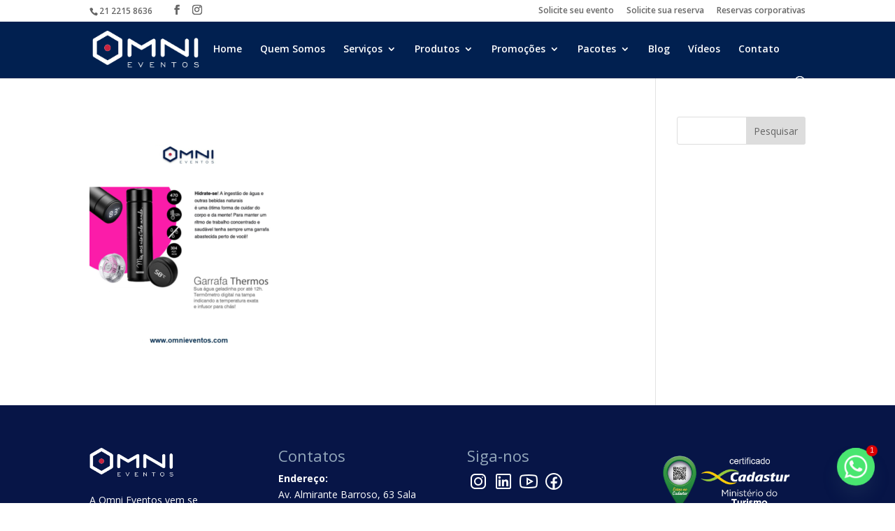

--- FILE ---
content_type: image/svg+xml
request_url: https://www.omnieventos.com/wp-content/uploads/2025/08/logo-omni-gran-branco2.svg
body_size: 37605
content:
<svg version="1.2" xmlns="http://www.w3.org/2000/svg" viewBox="0 0 1633 578" width="1633" height="578">
	<title>logo-omni-gran-branco</title>
	<defs>
		<image  width="1633" height="578" id="img1" href="[data-uri]"/>
		<image  width="96" height="95" id="img2" href="[data-uri]"/>
	</defs>
	<style>
	</style>
	<use id="Background" href="#img1" x="0" y="0"/>
	<use id="Camada 1" href="#img2" x="185" y="210"/>
</svg>